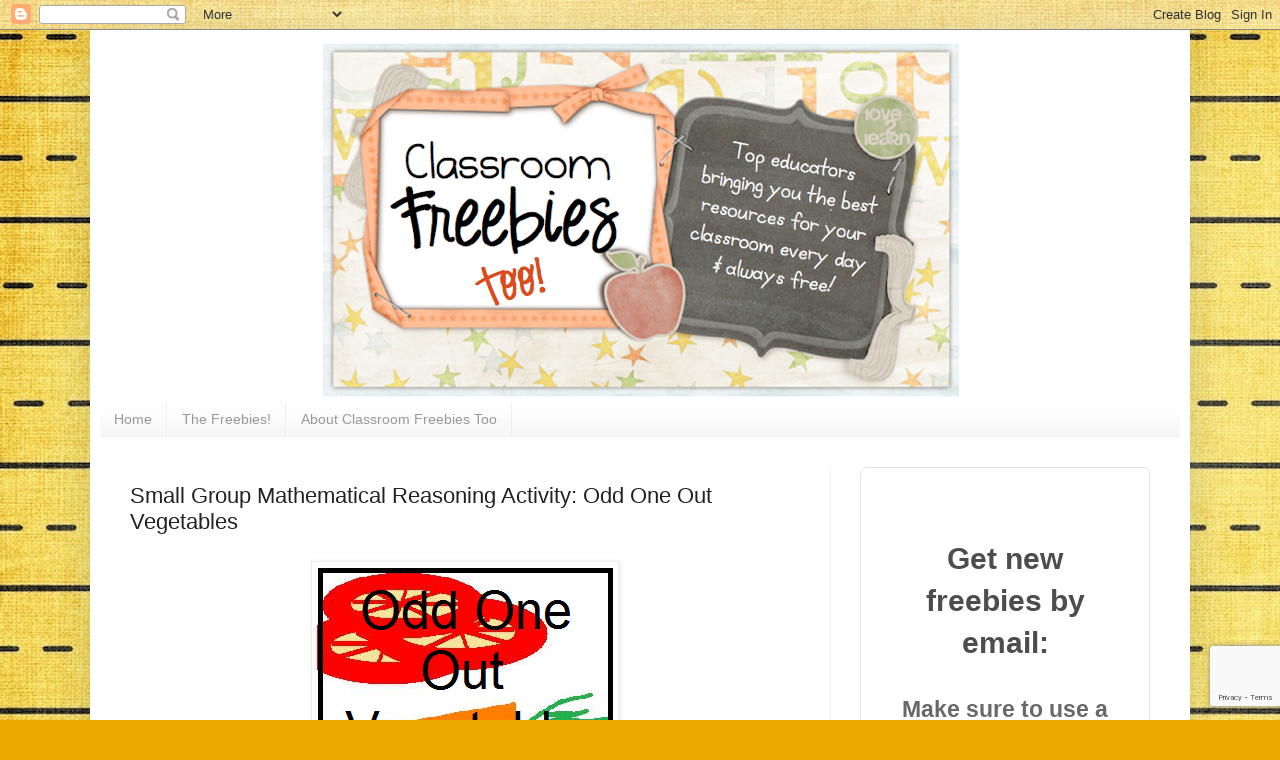

--- FILE ---
content_type: text/html; charset=utf-8
request_url: https://www.google.com/recaptcha/api2/anchor?ar=1&k=6LdkIV0UAAAAABtNVAAP99TC6f_18LiETnPK6ziX&co=aHR0cHM6Ly93d3cuY2xhc3Nyb29tZnJlZWJpZXN0b28uY29tOjQ0Mw..&hl=en&v=PoyoqOPhxBO7pBk68S4YbpHZ&size=invisible&anchor-ms=20000&execute-ms=30000&cb=ol25tulz0s07
body_size: 48412
content:
<!DOCTYPE HTML><html dir="ltr" lang="en"><head><meta http-equiv="Content-Type" content="text/html; charset=UTF-8">
<meta http-equiv="X-UA-Compatible" content="IE=edge">
<title>reCAPTCHA</title>
<style type="text/css">
/* cyrillic-ext */
@font-face {
  font-family: 'Roboto';
  font-style: normal;
  font-weight: 400;
  font-stretch: 100%;
  src: url(//fonts.gstatic.com/s/roboto/v48/KFO7CnqEu92Fr1ME7kSn66aGLdTylUAMa3GUBHMdazTgWw.woff2) format('woff2');
  unicode-range: U+0460-052F, U+1C80-1C8A, U+20B4, U+2DE0-2DFF, U+A640-A69F, U+FE2E-FE2F;
}
/* cyrillic */
@font-face {
  font-family: 'Roboto';
  font-style: normal;
  font-weight: 400;
  font-stretch: 100%;
  src: url(//fonts.gstatic.com/s/roboto/v48/KFO7CnqEu92Fr1ME7kSn66aGLdTylUAMa3iUBHMdazTgWw.woff2) format('woff2');
  unicode-range: U+0301, U+0400-045F, U+0490-0491, U+04B0-04B1, U+2116;
}
/* greek-ext */
@font-face {
  font-family: 'Roboto';
  font-style: normal;
  font-weight: 400;
  font-stretch: 100%;
  src: url(//fonts.gstatic.com/s/roboto/v48/KFO7CnqEu92Fr1ME7kSn66aGLdTylUAMa3CUBHMdazTgWw.woff2) format('woff2');
  unicode-range: U+1F00-1FFF;
}
/* greek */
@font-face {
  font-family: 'Roboto';
  font-style: normal;
  font-weight: 400;
  font-stretch: 100%;
  src: url(//fonts.gstatic.com/s/roboto/v48/KFO7CnqEu92Fr1ME7kSn66aGLdTylUAMa3-UBHMdazTgWw.woff2) format('woff2');
  unicode-range: U+0370-0377, U+037A-037F, U+0384-038A, U+038C, U+038E-03A1, U+03A3-03FF;
}
/* math */
@font-face {
  font-family: 'Roboto';
  font-style: normal;
  font-weight: 400;
  font-stretch: 100%;
  src: url(//fonts.gstatic.com/s/roboto/v48/KFO7CnqEu92Fr1ME7kSn66aGLdTylUAMawCUBHMdazTgWw.woff2) format('woff2');
  unicode-range: U+0302-0303, U+0305, U+0307-0308, U+0310, U+0312, U+0315, U+031A, U+0326-0327, U+032C, U+032F-0330, U+0332-0333, U+0338, U+033A, U+0346, U+034D, U+0391-03A1, U+03A3-03A9, U+03B1-03C9, U+03D1, U+03D5-03D6, U+03F0-03F1, U+03F4-03F5, U+2016-2017, U+2034-2038, U+203C, U+2040, U+2043, U+2047, U+2050, U+2057, U+205F, U+2070-2071, U+2074-208E, U+2090-209C, U+20D0-20DC, U+20E1, U+20E5-20EF, U+2100-2112, U+2114-2115, U+2117-2121, U+2123-214F, U+2190, U+2192, U+2194-21AE, U+21B0-21E5, U+21F1-21F2, U+21F4-2211, U+2213-2214, U+2216-22FF, U+2308-230B, U+2310, U+2319, U+231C-2321, U+2336-237A, U+237C, U+2395, U+239B-23B7, U+23D0, U+23DC-23E1, U+2474-2475, U+25AF, U+25B3, U+25B7, U+25BD, U+25C1, U+25CA, U+25CC, U+25FB, U+266D-266F, U+27C0-27FF, U+2900-2AFF, U+2B0E-2B11, U+2B30-2B4C, U+2BFE, U+3030, U+FF5B, U+FF5D, U+1D400-1D7FF, U+1EE00-1EEFF;
}
/* symbols */
@font-face {
  font-family: 'Roboto';
  font-style: normal;
  font-weight: 400;
  font-stretch: 100%;
  src: url(//fonts.gstatic.com/s/roboto/v48/KFO7CnqEu92Fr1ME7kSn66aGLdTylUAMaxKUBHMdazTgWw.woff2) format('woff2');
  unicode-range: U+0001-000C, U+000E-001F, U+007F-009F, U+20DD-20E0, U+20E2-20E4, U+2150-218F, U+2190, U+2192, U+2194-2199, U+21AF, U+21E6-21F0, U+21F3, U+2218-2219, U+2299, U+22C4-22C6, U+2300-243F, U+2440-244A, U+2460-24FF, U+25A0-27BF, U+2800-28FF, U+2921-2922, U+2981, U+29BF, U+29EB, U+2B00-2BFF, U+4DC0-4DFF, U+FFF9-FFFB, U+10140-1018E, U+10190-1019C, U+101A0, U+101D0-101FD, U+102E0-102FB, U+10E60-10E7E, U+1D2C0-1D2D3, U+1D2E0-1D37F, U+1F000-1F0FF, U+1F100-1F1AD, U+1F1E6-1F1FF, U+1F30D-1F30F, U+1F315, U+1F31C, U+1F31E, U+1F320-1F32C, U+1F336, U+1F378, U+1F37D, U+1F382, U+1F393-1F39F, U+1F3A7-1F3A8, U+1F3AC-1F3AF, U+1F3C2, U+1F3C4-1F3C6, U+1F3CA-1F3CE, U+1F3D4-1F3E0, U+1F3ED, U+1F3F1-1F3F3, U+1F3F5-1F3F7, U+1F408, U+1F415, U+1F41F, U+1F426, U+1F43F, U+1F441-1F442, U+1F444, U+1F446-1F449, U+1F44C-1F44E, U+1F453, U+1F46A, U+1F47D, U+1F4A3, U+1F4B0, U+1F4B3, U+1F4B9, U+1F4BB, U+1F4BF, U+1F4C8-1F4CB, U+1F4D6, U+1F4DA, U+1F4DF, U+1F4E3-1F4E6, U+1F4EA-1F4ED, U+1F4F7, U+1F4F9-1F4FB, U+1F4FD-1F4FE, U+1F503, U+1F507-1F50B, U+1F50D, U+1F512-1F513, U+1F53E-1F54A, U+1F54F-1F5FA, U+1F610, U+1F650-1F67F, U+1F687, U+1F68D, U+1F691, U+1F694, U+1F698, U+1F6AD, U+1F6B2, U+1F6B9-1F6BA, U+1F6BC, U+1F6C6-1F6CF, U+1F6D3-1F6D7, U+1F6E0-1F6EA, U+1F6F0-1F6F3, U+1F6F7-1F6FC, U+1F700-1F7FF, U+1F800-1F80B, U+1F810-1F847, U+1F850-1F859, U+1F860-1F887, U+1F890-1F8AD, U+1F8B0-1F8BB, U+1F8C0-1F8C1, U+1F900-1F90B, U+1F93B, U+1F946, U+1F984, U+1F996, U+1F9E9, U+1FA00-1FA6F, U+1FA70-1FA7C, U+1FA80-1FA89, U+1FA8F-1FAC6, U+1FACE-1FADC, U+1FADF-1FAE9, U+1FAF0-1FAF8, U+1FB00-1FBFF;
}
/* vietnamese */
@font-face {
  font-family: 'Roboto';
  font-style: normal;
  font-weight: 400;
  font-stretch: 100%;
  src: url(//fonts.gstatic.com/s/roboto/v48/KFO7CnqEu92Fr1ME7kSn66aGLdTylUAMa3OUBHMdazTgWw.woff2) format('woff2');
  unicode-range: U+0102-0103, U+0110-0111, U+0128-0129, U+0168-0169, U+01A0-01A1, U+01AF-01B0, U+0300-0301, U+0303-0304, U+0308-0309, U+0323, U+0329, U+1EA0-1EF9, U+20AB;
}
/* latin-ext */
@font-face {
  font-family: 'Roboto';
  font-style: normal;
  font-weight: 400;
  font-stretch: 100%;
  src: url(//fonts.gstatic.com/s/roboto/v48/KFO7CnqEu92Fr1ME7kSn66aGLdTylUAMa3KUBHMdazTgWw.woff2) format('woff2');
  unicode-range: U+0100-02BA, U+02BD-02C5, U+02C7-02CC, U+02CE-02D7, U+02DD-02FF, U+0304, U+0308, U+0329, U+1D00-1DBF, U+1E00-1E9F, U+1EF2-1EFF, U+2020, U+20A0-20AB, U+20AD-20C0, U+2113, U+2C60-2C7F, U+A720-A7FF;
}
/* latin */
@font-face {
  font-family: 'Roboto';
  font-style: normal;
  font-weight: 400;
  font-stretch: 100%;
  src: url(//fonts.gstatic.com/s/roboto/v48/KFO7CnqEu92Fr1ME7kSn66aGLdTylUAMa3yUBHMdazQ.woff2) format('woff2');
  unicode-range: U+0000-00FF, U+0131, U+0152-0153, U+02BB-02BC, U+02C6, U+02DA, U+02DC, U+0304, U+0308, U+0329, U+2000-206F, U+20AC, U+2122, U+2191, U+2193, U+2212, U+2215, U+FEFF, U+FFFD;
}
/* cyrillic-ext */
@font-face {
  font-family: 'Roboto';
  font-style: normal;
  font-weight: 500;
  font-stretch: 100%;
  src: url(//fonts.gstatic.com/s/roboto/v48/KFO7CnqEu92Fr1ME7kSn66aGLdTylUAMa3GUBHMdazTgWw.woff2) format('woff2');
  unicode-range: U+0460-052F, U+1C80-1C8A, U+20B4, U+2DE0-2DFF, U+A640-A69F, U+FE2E-FE2F;
}
/* cyrillic */
@font-face {
  font-family: 'Roboto';
  font-style: normal;
  font-weight: 500;
  font-stretch: 100%;
  src: url(//fonts.gstatic.com/s/roboto/v48/KFO7CnqEu92Fr1ME7kSn66aGLdTylUAMa3iUBHMdazTgWw.woff2) format('woff2');
  unicode-range: U+0301, U+0400-045F, U+0490-0491, U+04B0-04B1, U+2116;
}
/* greek-ext */
@font-face {
  font-family: 'Roboto';
  font-style: normal;
  font-weight: 500;
  font-stretch: 100%;
  src: url(//fonts.gstatic.com/s/roboto/v48/KFO7CnqEu92Fr1ME7kSn66aGLdTylUAMa3CUBHMdazTgWw.woff2) format('woff2');
  unicode-range: U+1F00-1FFF;
}
/* greek */
@font-face {
  font-family: 'Roboto';
  font-style: normal;
  font-weight: 500;
  font-stretch: 100%;
  src: url(//fonts.gstatic.com/s/roboto/v48/KFO7CnqEu92Fr1ME7kSn66aGLdTylUAMa3-UBHMdazTgWw.woff2) format('woff2');
  unicode-range: U+0370-0377, U+037A-037F, U+0384-038A, U+038C, U+038E-03A1, U+03A3-03FF;
}
/* math */
@font-face {
  font-family: 'Roboto';
  font-style: normal;
  font-weight: 500;
  font-stretch: 100%;
  src: url(//fonts.gstatic.com/s/roboto/v48/KFO7CnqEu92Fr1ME7kSn66aGLdTylUAMawCUBHMdazTgWw.woff2) format('woff2');
  unicode-range: U+0302-0303, U+0305, U+0307-0308, U+0310, U+0312, U+0315, U+031A, U+0326-0327, U+032C, U+032F-0330, U+0332-0333, U+0338, U+033A, U+0346, U+034D, U+0391-03A1, U+03A3-03A9, U+03B1-03C9, U+03D1, U+03D5-03D6, U+03F0-03F1, U+03F4-03F5, U+2016-2017, U+2034-2038, U+203C, U+2040, U+2043, U+2047, U+2050, U+2057, U+205F, U+2070-2071, U+2074-208E, U+2090-209C, U+20D0-20DC, U+20E1, U+20E5-20EF, U+2100-2112, U+2114-2115, U+2117-2121, U+2123-214F, U+2190, U+2192, U+2194-21AE, U+21B0-21E5, U+21F1-21F2, U+21F4-2211, U+2213-2214, U+2216-22FF, U+2308-230B, U+2310, U+2319, U+231C-2321, U+2336-237A, U+237C, U+2395, U+239B-23B7, U+23D0, U+23DC-23E1, U+2474-2475, U+25AF, U+25B3, U+25B7, U+25BD, U+25C1, U+25CA, U+25CC, U+25FB, U+266D-266F, U+27C0-27FF, U+2900-2AFF, U+2B0E-2B11, U+2B30-2B4C, U+2BFE, U+3030, U+FF5B, U+FF5D, U+1D400-1D7FF, U+1EE00-1EEFF;
}
/* symbols */
@font-face {
  font-family: 'Roboto';
  font-style: normal;
  font-weight: 500;
  font-stretch: 100%;
  src: url(//fonts.gstatic.com/s/roboto/v48/KFO7CnqEu92Fr1ME7kSn66aGLdTylUAMaxKUBHMdazTgWw.woff2) format('woff2');
  unicode-range: U+0001-000C, U+000E-001F, U+007F-009F, U+20DD-20E0, U+20E2-20E4, U+2150-218F, U+2190, U+2192, U+2194-2199, U+21AF, U+21E6-21F0, U+21F3, U+2218-2219, U+2299, U+22C4-22C6, U+2300-243F, U+2440-244A, U+2460-24FF, U+25A0-27BF, U+2800-28FF, U+2921-2922, U+2981, U+29BF, U+29EB, U+2B00-2BFF, U+4DC0-4DFF, U+FFF9-FFFB, U+10140-1018E, U+10190-1019C, U+101A0, U+101D0-101FD, U+102E0-102FB, U+10E60-10E7E, U+1D2C0-1D2D3, U+1D2E0-1D37F, U+1F000-1F0FF, U+1F100-1F1AD, U+1F1E6-1F1FF, U+1F30D-1F30F, U+1F315, U+1F31C, U+1F31E, U+1F320-1F32C, U+1F336, U+1F378, U+1F37D, U+1F382, U+1F393-1F39F, U+1F3A7-1F3A8, U+1F3AC-1F3AF, U+1F3C2, U+1F3C4-1F3C6, U+1F3CA-1F3CE, U+1F3D4-1F3E0, U+1F3ED, U+1F3F1-1F3F3, U+1F3F5-1F3F7, U+1F408, U+1F415, U+1F41F, U+1F426, U+1F43F, U+1F441-1F442, U+1F444, U+1F446-1F449, U+1F44C-1F44E, U+1F453, U+1F46A, U+1F47D, U+1F4A3, U+1F4B0, U+1F4B3, U+1F4B9, U+1F4BB, U+1F4BF, U+1F4C8-1F4CB, U+1F4D6, U+1F4DA, U+1F4DF, U+1F4E3-1F4E6, U+1F4EA-1F4ED, U+1F4F7, U+1F4F9-1F4FB, U+1F4FD-1F4FE, U+1F503, U+1F507-1F50B, U+1F50D, U+1F512-1F513, U+1F53E-1F54A, U+1F54F-1F5FA, U+1F610, U+1F650-1F67F, U+1F687, U+1F68D, U+1F691, U+1F694, U+1F698, U+1F6AD, U+1F6B2, U+1F6B9-1F6BA, U+1F6BC, U+1F6C6-1F6CF, U+1F6D3-1F6D7, U+1F6E0-1F6EA, U+1F6F0-1F6F3, U+1F6F7-1F6FC, U+1F700-1F7FF, U+1F800-1F80B, U+1F810-1F847, U+1F850-1F859, U+1F860-1F887, U+1F890-1F8AD, U+1F8B0-1F8BB, U+1F8C0-1F8C1, U+1F900-1F90B, U+1F93B, U+1F946, U+1F984, U+1F996, U+1F9E9, U+1FA00-1FA6F, U+1FA70-1FA7C, U+1FA80-1FA89, U+1FA8F-1FAC6, U+1FACE-1FADC, U+1FADF-1FAE9, U+1FAF0-1FAF8, U+1FB00-1FBFF;
}
/* vietnamese */
@font-face {
  font-family: 'Roboto';
  font-style: normal;
  font-weight: 500;
  font-stretch: 100%;
  src: url(//fonts.gstatic.com/s/roboto/v48/KFO7CnqEu92Fr1ME7kSn66aGLdTylUAMa3OUBHMdazTgWw.woff2) format('woff2');
  unicode-range: U+0102-0103, U+0110-0111, U+0128-0129, U+0168-0169, U+01A0-01A1, U+01AF-01B0, U+0300-0301, U+0303-0304, U+0308-0309, U+0323, U+0329, U+1EA0-1EF9, U+20AB;
}
/* latin-ext */
@font-face {
  font-family: 'Roboto';
  font-style: normal;
  font-weight: 500;
  font-stretch: 100%;
  src: url(//fonts.gstatic.com/s/roboto/v48/KFO7CnqEu92Fr1ME7kSn66aGLdTylUAMa3KUBHMdazTgWw.woff2) format('woff2');
  unicode-range: U+0100-02BA, U+02BD-02C5, U+02C7-02CC, U+02CE-02D7, U+02DD-02FF, U+0304, U+0308, U+0329, U+1D00-1DBF, U+1E00-1E9F, U+1EF2-1EFF, U+2020, U+20A0-20AB, U+20AD-20C0, U+2113, U+2C60-2C7F, U+A720-A7FF;
}
/* latin */
@font-face {
  font-family: 'Roboto';
  font-style: normal;
  font-weight: 500;
  font-stretch: 100%;
  src: url(//fonts.gstatic.com/s/roboto/v48/KFO7CnqEu92Fr1ME7kSn66aGLdTylUAMa3yUBHMdazQ.woff2) format('woff2');
  unicode-range: U+0000-00FF, U+0131, U+0152-0153, U+02BB-02BC, U+02C6, U+02DA, U+02DC, U+0304, U+0308, U+0329, U+2000-206F, U+20AC, U+2122, U+2191, U+2193, U+2212, U+2215, U+FEFF, U+FFFD;
}
/* cyrillic-ext */
@font-face {
  font-family: 'Roboto';
  font-style: normal;
  font-weight: 900;
  font-stretch: 100%;
  src: url(//fonts.gstatic.com/s/roboto/v48/KFO7CnqEu92Fr1ME7kSn66aGLdTylUAMa3GUBHMdazTgWw.woff2) format('woff2');
  unicode-range: U+0460-052F, U+1C80-1C8A, U+20B4, U+2DE0-2DFF, U+A640-A69F, U+FE2E-FE2F;
}
/* cyrillic */
@font-face {
  font-family: 'Roboto';
  font-style: normal;
  font-weight: 900;
  font-stretch: 100%;
  src: url(//fonts.gstatic.com/s/roboto/v48/KFO7CnqEu92Fr1ME7kSn66aGLdTylUAMa3iUBHMdazTgWw.woff2) format('woff2');
  unicode-range: U+0301, U+0400-045F, U+0490-0491, U+04B0-04B1, U+2116;
}
/* greek-ext */
@font-face {
  font-family: 'Roboto';
  font-style: normal;
  font-weight: 900;
  font-stretch: 100%;
  src: url(//fonts.gstatic.com/s/roboto/v48/KFO7CnqEu92Fr1ME7kSn66aGLdTylUAMa3CUBHMdazTgWw.woff2) format('woff2');
  unicode-range: U+1F00-1FFF;
}
/* greek */
@font-face {
  font-family: 'Roboto';
  font-style: normal;
  font-weight: 900;
  font-stretch: 100%;
  src: url(//fonts.gstatic.com/s/roboto/v48/KFO7CnqEu92Fr1ME7kSn66aGLdTylUAMa3-UBHMdazTgWw.woff2) format('woff2');
  unicode-range: U+0370-0377, U+037A-037F, U+0384-038A, U+038C, U+038E-03A1, U+03A3-03FF;
}
/* math */
@font-face {
  font-family: 'Roboto';
  font-style: normal;
  font-weight: 900;
  font-stretch: 100%;
  src: url(//fonts.gstatic.com/s/roboto/v48/KFO7CnqEu92Fr1ME7kSn66aGLdTylUAMawCUBHMdazTgWw.woff2) format('woff2');
  unicode-range: U+0302-0303, U+0305, U+0307-0308, U+0310, U+0312, U+0315, U+031A, U+0326-0327, U+032C, U+032F-0330, U+0332-0333, U+0338, U+033A, U+0346, U+034D, U+0391-03A1, U+03A3-03A9, U+03B1-03C9, U+03D1, U+03D5-03D6, U+03F0-03F1, U+03F4-03F5, U+2016-2017, U+2034-2038, U+203C, U+2040, U+2043, U+2047, U+2050, U+2057, U+205F, U+2070-2071, U+2074-208E, U+2090-209C, U+20D0-20DC, U+20E1, U+20E5-20EF, U+2100-2112, U+2114-2115, U+2117-2121, U+2123-214F, U+2190, U+2192, U+2194-21AE, U+21B0-21E5, U+21F1-21F2, U+21F4-2211, U+2213-2214, U+2216-22FF, U+2308-230B, U+2310, U+2319, U+231C-2321, U+2336-237A, U+237C, U+2395, U+239B-23B7, U+23D0, U+23DC-23E1, U+2474-2475, U+25AF, U+25B3, U+25B7, U+25BD, U+25C1, U+25CA, U+25CC, U+25FB, U+266D-266F, U+27C0-27FF, U+2900-2AFF, U+2B0E-2B11, U+2B30-2B4C, U+2BFE, U+3030, U+FF5B, U+FF5D, U+1D400-1D7FF, U+1EE00-1EEFF;
}
/* symbols */
@font-face {
  font-family: 'Roboto';
  font-style: normal;
  font-weight: 900;
  font-stretch: 100%;
  src: url(//fonts.gstatic.com/s/roboto/v48/KFO7CnqEu92Fr1ME7kSn66aGLdTylUAMaxKUBHMdazTgWw.woff2) format('woff2');
  unicode-range: U+0001-000C, U+000E-001F, U+007F-009F, U+20DD-20E0, U+20E2-20E4, U+2150-218F, U+2190, U+2192, U+2194-2199, U+21AF, U+21E6-21F0, U+21F3, U+2218-2219, U+2299, U+22C4-22C6, U+2300-243F, U+2440-244A, U+2460-24FF, U+25A0-27BF, U+2800-28FF, U+2921-2922, U+2981, U+29BF, U+29EB, U+2B00-2BFF, U+4DC0-4DFF, U+FFF9-FFFB, U+10140-1018E, U+10190-1019C, U+101A0, U+101D0-101FD, U+102E0-102FB, U+10E60-10E7E, U+1D2C0-1D2D3, U+1D2E0-1D37F, U+1F000-1F0FF, U+1F100-1F1AD, U+1F1E6-1F1FF, U+1F30D-1F30F, U+1F315, U+1F31C, U+1F31E, U+1F320-1F32C, U+1F336, U+1F378, U+1F37D, U+1F382, U+1F393-1F39F, U+1F3A7-1F3A8, U+1F3AC-1F3AF, U+1F3C2, U+1F3C4-1F3C6, U+1F3CA-1F3CE, U+1F3D4-1F3E0, U+1F3ED, U+1F3F1-1F3F3, U+1F3F5-1F3F7, U+1F408, U+1F415, U+1F41F, U+1F426, U+1F43F, U+1F441-1F442, U+1F444, U+1F446-1F449, U+1F44C-1F44E, U+1F453, U+1F46A, U+1F47D, U+1F4A3, U+1F4B0, U+1F4B3, U+1F4B9, U+1F4BB, U+1F4BF, U+1F4C8-1F4CB, U+1F4D6, U+1F4DA, U+1F4DF, U+1F4E3-1F4E6, U+1F4EA-1F4ED, U+1F4F7, U+1F4F9-1F4FB, U+1F4FD-1F4FE, U+1F503, U+1F507-1F50B, U+1F50D, U+1F512-1F513, U+1F53E-1F54A, U+1F54F-1F5FA, U+1F610, U+1F650-1F67F, U+1F687, U+1F68D, U+1F691, U+1F694, U+1F698, U+1F6AD, U+1F6B2, U+1F6B9-1F6BA, U+1F6BC, U+1F6C6-1F6CF, U+1F6D3-1F6D7, U+1F6E0-1F6EA, U+1F6F0-1F6F3, U+1F6F7-1F6FC, U+1F700-1F7FF, U+1F800-1F80B, U+1F810-1F847, U+1F850-1F859, U+1F860-1F887, U+1F890-1F8AD, U+1F8B0-1F8BB, U+1F8C0-1F8C1, U+1F900-1F90B, U+1F93B, U+1F946, U+1F984, U+1F996, U+1F9E9, U+1FA00-1FA6F, U+1FA70-1FA7C, U+1FA80-1FA89, U+1FA8F-1FAC6, U+1FACE-1FADC, U+1FADF-1FAE9, U+1FAF0-1FAF8, U+1FB00-1FBFF;
}
/* vietnamese */
@font-face {
  font-family: 'Roboto';
  font-style: normal;
  font-weight: 900;
  font-stretch: 100%;
  src: url(//fonts.gstatic.com/s/roboto/v48/KFO7CnqEu92Fr1ME7kSn66aGLdTylUAMa3OUBHMdazTgWw.woff2) format('woff2');
  unicode-range: U+0102-0103, U+0110-0111, U+0128-0129, U+0168-0169, U+01A0-01A1, U+01AF-01B0, U+0300-0301, U+0303-0304, U+0308-0309, U+0323, U+0329, U+1EA0-1EF9, U+20AB;
}
/* latin-ext */
@font-face {
  font-family: 'Roboto';
  font-style: normal;
  font-weight: 900;
  font-stretch: 100%;
  src: url(//fonts.gstatic.com/s/roboto/v48/KFO7CnqEu92Fr1ME7kSn66aGLdTylUAMa3KUBHMdazTgWw.woff2) format('woff2');
  unicode-range: U+0100-02BA, U+02BD-02C5, U+02C7-02CC, U+02CE-02D7, U+02DD-02FF, U+0304, U+0308, U+0329, U+1D00-1DBF, U+1E00-1E9F, U+1EF2-1EFF, U+2020, U+20A0-20AB, U+20AD-20C0, U+2113, U+2C60-2C7F, U+A720-A7FF;
}
/* latin */
@font-face {
  font-family: 'Roboto';
  font-style: normal;
  font-weight: 900;
  font-stretch: 100%;
  src: url(//fonts.gstatic.com/s/roboto/v48/KFO7CnqEu92Fr1ME7kSn66aGLdTylUAMa3yUBHMdazQ.woff2) format('woff2');
  unicode-range: U+0000-00FF, U+0131, U+0152-0153, U+02BB-02BC, U+02C6, U+02DA, U+02DC, U+0304, U+0308, U+0329, U+2000-206F, U+20AC, U+2122, U+2191, U+2193, U+2212, U+2215, U+FEFF, U+FFFD;
}

</style>
<link rel="stylesheet" type="text/css" href="https://www.gstatic.com/recaptcha/releases/PoyoqOPhxBO7pBk68S4YbpHZ/styles__ltr.css">
<script nonce="Jbx1qdUFDNf2cZ11JZUPPw" type="text/javascript">window['__recaptcha_api'] = 'https://www.google.com/recaptcha/api2/';</script>
<script type="text/javascript" src="https://www.gstatic.com/recaptcha/releases/PoyoqOPhxBO7pBk68S4YbpHZ/recaptcha__en.js" nonce="Jbx1qdUFDNf2cZ11JZUPPw">
      
    </script></head>
<body><div id="rc-anchor-alert" class="rc-anchor-alert"></div>
<input type="hidden" id="recaptcha-token" value="[base64]">
<script type="text/javascript" nonce="Jbx1qdUFDNf2cZ11JZUPPw">
      recaptcha.anchor.Main.init("[\x22ainput\x22,[\x22bgdata\x22,\x22\x22,\[base64]/[base64]/[base64]/[base64]/[base64]/UltsKytdPUU6KEU8MjA0OD9SW2wrK109RT4+NnwxOTI6KChFJjY0NTEyKT09NTUyOTYmJk0rMTxjLmxlbmd0aCYmKGMuY2hhckNvZGVBdChNKzEpJjY0NTEyKT09NTYzMjA/[base64]/[base64]/[base64]/[base64]/[base64]/[base64]/[base64]\x22,\[base64]\\u003d\x22,\x22aQUDw4nCsFjChGoqCGLDqVnCj8KVw4DDpcOyw4LCv157wpvDhG7Dv8O4w5DDqHtZw7t4BsOIw4bChW00wpHDlMKUw4R9wqPDsGjDuHXDpnHClMOLwqvDuirDgcKgYcOeZR/DsMOqe8KdCG9oaMKmccOyw5TDiMK5esK4wrPDgcKuZcOAw6lGw6bDj8Kcw4lmCW7CvsOow5VQdcOoY3jDjcOpEgjCkSc1ecOOCHrDuSs8GcO0NMO2c8Kjf1ciUTEIw7nDnWACwpUdCMO3w5XCncOQw7Vew7xcwr3Cp8ONKcOTw5xlUDjDv8O/[base64]/DnRBYJ8ODX8KrKMK2w6nDl8OpCcKxBsKzw4bCmiPDrFHCsD/[base64]/w5IyJsO2w4/DksOQwogzDzXCoMKfVcKVXQvDny88woPDqzHCmzJCwpzCgcKyFsKBJxnCmcKjwrAMMsOFw4rDsTAqwokKI8OHRMO7w6DDlcO/JsKawp5kIMObNMOLOXJ8woPDsxXDoh/DmivCi3bCjD5tc29Zd2VOwonDncO4wrJ7ecKQQMOSw5PDt0rCk8KxwrAlO8K3VkB9w7kIw64qM8OeACsSw4MiJMKDTMOaeF/Cn0xafcOHFkzDqh1VIcOZRMOSw45qEsOUC8OXRsO8w6lofw8WRRXCiXPCpCnCr01AJWbDjcO8wp3DhsOeEzvCnGbClsO2w4rDhhLDmMO9woh3UADCm2lzEn3CtcKiTEhZw5DCj8KIc2Fgf8KfSl/Dl8K5UXvDiMKMw5pAAWR0O8OKGMK9KwhENgTDsyHCqhImw7PDuMKRwoFtfTvCqEV3BcKRw6HCnxHCqX3ClcOZc8OwwoIpKMKfD2x5w4lJO8OvdjBlwrXDmkQTZWNAw7rDsxMWwrQNw5UoZHAneMKaw5B+w61iY8Kdw4AHPsKPG8KjBi/DhsOnSiBmw5zChcONUCI9Ei7CpsK0w5lNMx4Dw4wewoTDiMKKdMO9wroow63DrAnDosKBwrDDjMOTfcOFfsOTw4zDnsKTT8KmZcKXwqzDnT3DkFHCm3pjOxHDi8O0wpvDqRzCnsO5wpdaw4DCt1cKw7HCpyszZ8OmTkbDrBnDoT/Dm2XDiMKCw7h9WsKrWMK7C8KNPMKYwpzDl8Kpwo9dw4ZWwp1EeknDll/[base64]/wrHCq1dBw5LDssOIw6JLLMK0e8OPw7oQw77Cvk/Cl8Oxw7/[base64]/[base64]/ColrCklfClEXDsgsAw54CW8OQYsKhw6wOcMK1wr/ChcKIw7gtI3nDlMO6IGxpKMO7ZcOOEgfCrGjChMO1w74FK2rCmhYkwqo6D8OLWB1wwoPCg8OmBcKKwoLCsytaA8Koe3s5ZMKzehDDmMKCZVrDn8KWwqdhTMKEw7LDmcOYPF8rZzjDnW0OOMKEKhDDl8OOwrXDlsKTNsOuw6NeYsK/[base64]/[base64]/DisOrIlZGZyzDqXYhwp3DpRQ6CcOhGsKjw4XDm8OjwrXDs8KMwqMrWcK/wqbDucK8YMK+w44oKcKiw4DCicKXScKJOg3CizvDqsOkw5RMVG8sPcK2w7nCu8KUw61jwqd1w7V6w6tZwoEpwpx1PMKJUFB7wpXDm8OgwrTCq8OGakAIw47Cv8Ovw54aSSTDkcKewowETcOnRl1TL8Kweidmw4xVGMOcNwZdVsKowp0KE8K1WhPCtiodw6N/wrrDosO/[base64]/Dh8OfSWPDvmFzwrnCjS0yLxEeIsK8ScKEQ20ew47DqH4Tw7vCjjJAfMKSdVXDgcOkwowWwr5bwowYw6LClsKawobDtk3CnWw9w7BrEsOeTGrCoMK9MMOxLw/[base64]/[base64]/Ds3DCjcK5fcOEQHcVO2N0K8OEw7VJw6N0fcKYw7DDk0J8WjM2w7rDiBYXWGzCnz41w7TCoRVUUMKaS8KCw4LDpnZ6wq0Kw6PCpMKMwrnCpQg3woBkw69hwr3DlBpcwog2BiclwrEyHMOBw7nDqlojw5w8IsOtwrbCiMOywovCk01UdVA/OAfCucK9XSXDmjR9O8OSAsOAwqw+w73CicO8GAE/[base64]/GxESc0vCk8OKw73DrXjDi37DoC/Ckl0qNSJ6UcOpw4TDpT5sOcO3wqYGw73DgsO/[base64]/CtEAGclw4XsOyw4jDjcK0JsKowqs6DcKqRcKTw6EJw5EvecKBw4EIwoPColkJenwGwprChXzDosKZPHfCucK3wo42wo3CmV/DggYMw4MJA8KewqEgwokaH27CisK0wq0ZwqPDvgXCq3o2Ng7Dr8O6By42wpoKwpIpZwDCnU7DvcOTw65/w6zDgWNgw6MOwpMZG0TCgMKfw4ENwoYRwpJLw5FUwo9WwrQeajw1wpnClyLDksKCwobDjGIMMsKAw5zDp8KQEVNLCnbCkcOAbw/DosOmZMO7wo/[base64]/DmkTDuCNkw5lVw7nCh8KZwovDqsOyw7XDvxDDnMKoIUvDusKtfMOjw5R4TsKuNcOrw6EtwrF4cDjClznDoG96dsKdLzvCnQLDl2Yfagh+wr0Ew4hJwoQCw7zDv1jDhcKTw78uJsKpIk7CqjQVwr3DrMOnW2l/f8O+BcOkBmvCsMKtMDErw7kXOcKff8O2Z2dtEsK6w4DDiF8swq4nwoDDkSTDoE/DljYieS3CrcOUwqzDtMOIZF7Dg8OEYSxqQEIYwojCuMKoTcOyaBjCuMOCIyV/ASoZw687YcKuwqXDgsKAwpk7AsONFFEIw4vCgiRDVsKEwqLCn3UDTjI/w7fDrcO2E8OAw7nClwtDG8K0WHDDtU/Cpm4vw7B6SsOLAcKrw6vCtmTDmwgCSMOswotrbsOhw4rDkcK+wo5HI0Qdwq7DtsKVUx5cFRrDi0pcdcOgecOfAndPwrnDpSXDqsO7LsOvAsKqM8OuRMKNGcOuwrNPw49ULgXDvR4XL2/DhyrDvFM2wo4+ByFtXwsPOxLCgMKYasOUNMKiw53DvirCnCXDssOPw5bDrFpxw6PCg8OPw6EGKcKgacO+wrTCuW3CmA/DnmwLZMK0dgvDhxFXN8K6w7VYw5ocZ8OkTihjw43CuyQxQwkdw4DDqsOEDhnCs8O8woTDuMOpw4sXJVl4wq7CvsO4w7VOIMOJw4LDtsKeJcKPw7HCscKewoPDq08WEsO4woIbw55yPMKDwqnDhMKIFwrCssOSTA/[base64]/[base64]/[base64]/Dim9xJcKJcQ3DjUPDoMKaw7HConhDZMKIHsK7IArDh8OQEynCvsOHDlzCjsKVTErDicKbPQLCohTDkRfCnhHDtV3DqCJ/[base64]/Cm8KZw4fCozcXwrMww69PXcOswojDkcO5CsKzwrFhw7V4woMcSVRYJSPClHbDsVPDqMK/[base64]/[base64]/LsO6wpNdw7rDu8ObwqHDlRPCmsO/wqnCrcKxw44lbMKZdELDjcKGJcKcGMOowq/[base64]/DosO8wpRewpbDq1HCoMO/DyY8wp/[base64]/[base64]/[base64]/ejIBwpnCpcKiDBTDvsKFCMOwCMKHJUDCt8Opwr/DqmAocz3DpcK8ZMO4w5cLeTbDlWRgwqLDuTDCql7DmcOQEsO3dF7DhxPCmQjDh8OvwpjCtcOVwq7DjSVzwqLCssKbLsOow6R7eMK1XcKbw6M7AMKzwqpCYsOfw5HCtWgZekbCrsO0MxRdw7R0w4fCt8K/G8K1wrNAw6DCs8OPDl8lMcKECcOMw5jCuUDChMKOw6/DuMOTB8OAwrrDtsKcOAzCocKVJcOMwq0DJR8pCMONwpZSO8OrwpHClyPDjcKcaizDlCLDsMKxUsKlwqfDmMKEw7Myw7Maw5Vzw5QuwrHDpV8Qw6nDucO6dkN/w4krwqVEw5MuwoktPcKmw6nCtxsDOsKHesKIw5fDjcKmKQvCqF/[base64]/wqcgHwDCncKtw4Nfw4srcBbCqkBMw4g5wr3DnGXDp8Kjw7VQJRXDsjjCqcK6L8KZw75+w5obJsONwqHCikzDvA/DocOLbMOtS2/DgzEDCMOqFDA2w73CssODdh7DlsKTw5NbWSzDtMKrw6HDhcOnw6YMHFbCoTTCh8K3HAlPEMO+A8KRw6LCk8KfKX0YwoUEw6zChsOse8KuV8K8wqI5cwbDsmYwfsOGw45xw47DscOtEcKJwqjDsH58X2TDp8Kuw7vCtB/DusO+fsOkFMOaQC/[base64]/Cn8K/Q3PDjcOPwq0UN8Ocw6zDmGQawrAXLkAHwpxEwqnDv8O1d3A3w4h3w5TDkMKbH8Kjw7d9w4gSBMKUwrgFwpjDjABUAxlvwoQyw5nDpcKKwojCsm5FwpJ5w5/CumrDrsOcwrk/RMOTDxbDl3AhXlrDjMOwccKEw6FvDWjCpgw+WMOEw5bChMK8w6jCjMK3wpvCq8OpNB/DpsORccKXwoDCsjVfJ8Olw4LClcKFwqTCv0XClcOjCSlIfsKcFsKqYwFsYsO7HQDCjMKAKQoYw6NbclBgw5/Ch8OOwpzDqsOpaQpsw6cjwo07w53DvS8ewp8AwqDChcOUXMO2w5HCi0HCvMKGMQIDYcKIw5LCgSAZfinDlX7DtXhpwqfDnMKTRkjDowQeIMOywobDkE/Dk8OWw50Hw7xnDkEGHVJowoTCn8KlwrpuJELDnETCjsKww6zDjDXDvcO2JH/DnMKZPsKPYcOrwrnCqyzChsKQwoXCn1rDh8Opw6vDncO1w41Xw5IHZcObSgbCncK5wr/ClWjCtsO4wrjDui8DY8Opw5TDuVTDtHbDjsKaNWXDnyzCuMKOSF7ConoVAsKAwqDDv1ASVwPCssOVw7UXUnQCwq/DvSLDoRJcN0JEw6/CqyIaRiRhahPCpwVZwp/CvxbDgW/DrsK2wpjCnUZnwqwTZMOLw43Cp8KWwpzDlh5Xw45Qw4rDocOGH3VZwo3DscOuwojDhwzCkMODABR4wqpcTglIw6LDgxAEwr5Zw49bY8K1b0JjwrZUCcOjw7oTDsOwwp/DpMOcwrcVw53CrMO0R8KZwonDm8OnFcO3YcOUw7Etwp/Dih9KClXCjSI0GgbDtsOFwpzDnMOwwo3CnsOHwrTCql9mw6HDmsKJw6PDqDRMN8OTJjYMbQLDgC3DpUXChMKbbcOWITYrCMO8w6dQdsKMN8OYwr8QBsOIw4bDq8Kmw7gFR3B/RXw9wp3DnwEGA8KqV3/DsMKXbHjDiQPCmsOPwqobw4nCksOHwoUtKsKCw69dw43CiHzClcKDwpIoZMOFPjHDh8OJahxFwrwVam3DiMKOw5fDksOSwrEBdcK9YRUAw480wplcw7PDt3suE8O9w6TDusOmwrnCnMKfwo3Dtgk/w7/ClcOPw4glA8KVwoAiw5nDoCPDhMKlwrLCuyQBw7EYw7rCuiDCrcO/wq1GU8Khwp/DgsOSKBnCkQAcwqzCmEgAbMOmwrFFdkfDqsOCQ2jCucKlTsKXSsKVF8KgOSnCqsODwoPDjMKWw5TChnZbw5Nnw5BUwqc+Z8KVwpMFDmbCjMO9RG3Ctx06PD8/UCrDisKJw5/[base64]/Dn8KDwrkxwr1sKB9VYMOcwoXDvSUdw4HDlsKLQ8Odw6bDusKSw4jDgsOlwqbDpcKNwonCjwzDllvDqMKhw554J8OowpxxbWHDkxJeITnCosKcDsK2UMKUw6TCkhUZfsKxFjXDssKqXcOSwpdFwrt/[base64]/ClMOuw7fDmcOFY1UiwoDDicO0wp5hw5M/[base64]/CqcKWw78YwotbwpwNOcKzw5HDiQ8bwqY0VSgKwrpHw6RrLsKjM8Obw73Cl8Kew7sMwoXDncOpwp7Dt8KERC/[base64]/CjsKfFGlYwrA9w7wOwr7CkTfCjMK5OXDCpz/DnlvCvnE6cQXDlVFJdipHwoAbw6NhcDXDu8K3w7DDtMOETSFUw44BH8K+w6wDw4dzXcK4w7rCjxM/w4hKwq/DoAo3w5Ftw67CsTHDlGbCo8OTw7nDg8K4NMO3wqLDonIkwpUIwoJmw45WZsOew4NRClVrVwbDjm/CksOaw7LCnwPDgMKMAXDDt8K/[base64]/ChMKpw6I9wqbCocK/wrYXV8KfXMOewozClMOcwrd9w78xJ8KFwqPCr8O6KMOfw6kVPsKEwoh+aSPDsz/CtsO0M8OEeMO6w6/[base64]/GMKCWcKkwqxgwqvCgsKOw7nDg2HCo8KnO1U9eMOuw4zChcOPNsKPw6/ClR53w6Ykw4oVw5vCoDXCnsORd8O1B8Kmd8KZLcO9OcOAw6PChHXDssK+w5LCmm7DqRTCh23DhSnDucOmw5RrEMORa8ODAcKvw5R0w41owrcvw6ZDw7YOw5k0K1tsDsKBw6czw4TCrwMePiwPw4nCgEAtw4cQw7Y1wp/Cv8Okw7XCmy5Kw4Y7dcKvGsOWTMKpfMKAFUPDiyJAdUR0worCqsOlX8OhK03Dq8KRXMOmw4BewrXCiE/[base64]/[base64]/CnC5gwqBzw47DjnslHTN5TsOWfzdEw7TCpnPCv8K3w6d+wp/Cp8Kyw5LCkcK4w7M5wpvCiFZcw5nCr8KPw4LCmsOQw4nDmzgDwoBTw4bDoMOMwpfDsHvCvsOOw5UeGj8uLlbDtVJsfBPCqBrDtAsZbsKfwq7DtG/CgURkIcKdw5sQEcKDHiTCi8KKwr1rAsOiJT7Ck8OQwo/DucO/wqDCug3CgFg4Swgow7vDl8OVF8KSTXhTMMOEw7F9w5/[base64]/wrJ1wqXDrsOvb0TDiUsRGnjDr8OrwpfDucOQwoFza8O/[base64]/DvcKDw5cvw7J4Em3Ci8Kfw7rDrmXCksK3b8O+ISF5wobChiUASHobwqtww4/CjsOYwqnCp8O8wr/DgFvClcK3w5oZw5gSw698B8Ouw43CvFvCnS3CqxkHIcKWKsK2Ak8gw449LsOCwqwDwpddUMK2w7kYw7t2d8Ohw79RBMKvF8Osw4xNw69hNMKBwoN/Yw1rKXFAwpQeJBrDlHdnwqbDhm/DisKdWDHCq8KWwpLDsMOtwplRwq5WOSAeMTBrC8K/w6d/Y3oIw79YScKzwo/[base64]/CocKcw6QFAMOAwp4gw6rCjwzCmyFAw7jCssOEwpc+w5E+AsKJwohTUFRhdcKNbkvDrR7CscOIwqZAwow3wrPDiE3DoSUIaxMEV8OmwrvCg8ORwq1YHB8Lw41HJQ3DgW8MUHo/[base64]/CvcOYdsKudsKecDcfw6/Csx4QJhJtwovCmQ3Cu8K9w6rDhG7ClMOnCx/CosKIPMK9wq3CtnUnY8KPKsO5VsKhFMO5w5rCr0vDvMKgJmcSwphuGcOoP3YaCMKdE8O/wq7DhcKpw5TCksOAM8KcUThpw6DCq8OWw4txwoPCo2DClMOpwrnCqVPCvzjDgX4Nw7nCm2V6w4PCrzjDl0pVwrLDnEvCmcOKSX3Cp8O+wrdfXsKbHXofMsKcw6Rjw6jDi8KRw7fCiw0vaMOnw5rDq8KfwqA/[base64]/Cg1oDGGoHCzACwozDoDPDmsO7VQzCk8OHQj9WwqU4woVcwqpSwpTCvXw5w73Dnh/Cr8OtCnPCrgY9wr3CihEDKAfCqX89M8OoUgXDg2Qvw7/CqcO3w4MYMUDCll0XHcKcPsOZwrHDtQXCjl/Dk8OlesKSw6/[base64]/[base64]/dVUfwoTCisOGwp8nwpnDlsOQw4xpdgwEw6IFw4DCi8KFdcOTwo1RdcKUw4pEJcOKw6dLLz/CuEvCuHHCiMOJCMOuw77DvW9jw40Ywo47wo0cwq5gw4I2w6EpwqHCpQPCvw7CmwfCiFVWwo9mWMKxwp9sFThbQCkDw49TwqsVwq/[base64]/ClGHDo2LDumXDt3bDojDDq8K4w4oQXcKPVEHDmg7DoMO/b8ObdXzDnR3CsCfCqyDCncO6GiJwwoZUw7DDo8KEw63Dq2TClMOew6vCj8OnWCjCo3HDusOtIMKhL8ONVsKNccKMw7DDlMOMw5JcIXHCsD/Cp8OiQsKXwpbCvcOSHFwkXsOsw4RNcwMnwp1EB1TCrMO1PsKPwqs/WcKHw7wBw7nDnMONw6HDo8KXwpDCl8KIRmzCvS9lworDlQfCrX/[base64]/CtcKlLl/Dqn/[base64]/[base64]/CqsOwZmXCslTCiMOnFgsAD3/DmTTCiMKMVwnDtVvDh8OrV8Kfw7QVw7XCgcOwwrBww6rDgRRcwobCkijCqjzDm8KFw5sIUHHCrsKGw7nCihPDssKNIMOxwq4UDMOoGHHCvMKkwo7DnE7DkxRgwpw8GixmNXwZwrlHwrrCjUIJP8KDwoknesKgwqvDlcOsw6XDkF9+wogBw4U2w51UDiTDqSM/C8KMwqjCmxbDtSM+K3fChsKkD8Kfw7PCnkbCrlgRw5o5w73DiRXDuibCtcOgPMOGwpobKkzCvsO8N8KgMcKRBMO4D8KpVcKzwr7CmFVuwpdzeXA+wqZ9wrcwFHcBKsKMCcOow77DlsKUFUjDthhBeW/DgDHDrVLCoMKaP8K1fUjCgF1HfMKzwq/Dq8Knw7IOBVNMwpU8RXnComxaw4x8w6N8w77CkkbDhsOIwojDo17DoG1XwobDk8KfIcOtGDnDucKuw44Awp3CikYeVcKoP8K9woIcw7cVwpg/[base64]/[base64]/Cr8KWYMKEPsKRw6pJI1AZw5TCqWnCpcOeY0/[base64]/DtxrDmU9Gw5ULwoM3ZcO7wr/DgMO4V24yPxbDqSViwrjDvMK+w5h5aXzClFUhw5IuG8OiwpvCgmgew6t7UMOMwpxYwokrTysRwrcRCzs3Cj/CpMOtw5Arw7vCjFggJMK7fsK8wpd1BTnCvQBbw5ggG8OrwrZcIFjDlMO9wqE/QVo1wq7CpHocJV4JwodKUMKtVcOxOFJkWsOsBR3DgjfCiz03WCBGSMKIw5bCqE05w6oeWVF1w70kUW/[base64]/[base64]/CnQvDvHwNLjrCncOIMl11b0BKw5XDjsOhOsOuw7BbwpwpRCklbcKGRsOww53Dh8KDFcKpw6AOwqLDl3XDvcKww7zDtV0Zw5s9w7/DksKeAEAvQMO7DsKgScOfwrFkw5MLLQPDmnV9Y8KJwoFswoXDtQbDuinDmQXDocOOw43DgcKjbw0xLMOVw4TDj8K0wozDvsOsc3rDjwnCgsO5YMKjwoQhwp/CtsOpwrt0w7J4aCsVw5/CqMOyFsOgw49kw5bDjWTChQrDpcODw5XCucKDfcKywoVpwpPCrcO/[base64]/DmBZlwoLClsO2XsKZGcO3BsK4w6zCoj3DtMOcw60yw6NHw4rDrXjCiiZsNcO9w5PCpcKuwqEPe8OrwoTCqMOuOzfDqBzDqQzCj0kBWmLDqcOgwqt0DGHCnFVUEnAewot1wq7ClEtsQ8OAwronfcKyYB0Iw7M7bMK6w6MYwoIMPn4fR8OzwqViaU7DrMKcIsK/w48YL8K6wq0fa2TDpWfCtBTDmDXDvFdZw4oFUMOLwpUUw6gsL2vCqcOQFcKwwrLDlFXDsFlyw7vDskDCo0jCjsOYwrXDsmsUIHXDu8OQw6dlw499AsKEHErCv8Ofw7DDpB0AIjPDncO6w551ClbCp8Obw7pbw4jDhcKNT1hQGMKkw4spw6/DlMK+YsKbw4jChcKZw5JdbUFswpDCvynCnsK+woLChcK8OsO+wrLCtD1aw5rCrHQ8wp7Cj2gNwowcwp/DvkU1wr0Xw4DCgMOAQjHDtnPDmQjCtUc4w5LDllXDikvDqkvCk8Kow5DCv3Y5d8OjwrPDtBAZw7PClwjClCzDu8KrRMKWYnHCisOOw6vDqz3Dvh00w4F+wprDqcOxKsOYR8OLU8Olwq1Cw5trwpxow6wPwp/[base64]/CqAFWwrpJw7XCisKKIA92wrU4w6HCuGHDn1TDpxbDkMOdXxzCg3QoHGsyw6p4w77CvcOqcjIJw5o0R0U/aHEXAx3DgsKvwrfDqXzDgmdvLShpwqrCtGvDn0bCrMKJG1PDvsKQPhPCjsK4azgjIWtwIms/MVDDoAMTwpd4wqhPPsONWcKDwqTDtwl0H8OxaEDCr8KJwqPCm8OdwozDusOrw73DqADDv8KJN8KZw6xgwoHCj0vDuEfDoBQqw4pFU8OZHWvDjsKNw4ZPGcKLH1/Coi0Vw7vDp8Oud8KvwqRAIMO/w75zSMOYwqsWDMKHecONfyd9wq3DoyHDjMOyBcKFwo7CiMK+wq56w4XCkkjCj8Oxw4nCmWjDncKRwqhlw6zClQkdw4x7GWTDkcKzwo/ChRU/VcOlRsKpAj5ULUTDk8K1w77ChsKuwpBxwpDDl8O+FiI6wozCjGDCnsKuwpYoN8KOwoTDtcOBBQHDsMKaZ1nCrR8tworDiCIsw4FjwogOw78lw4bDo8KRGcO3w4tQaDYeUcOrw6VAwqw4Qxd7DjTDqFrCjm9Uwp7CnGFpKmxjw4lww5XDlMK/AMONw6PCu8K/WMOibMOhw4wnw7TDmhBBw59Mw6lMEMORw5DDgsOuY1XCk8O/woReYMOqwrbClcKsMMOcwrZGZDPDlBsLw73CjyfDr8OWZcOdbD9ow7nCqSM8wqtyS8KubU/DgsKPw4YOwqnChsKLUsOdw5EUP8KeJsOBw4gQw4B8w6nChMOJwpwMw5HCg8KWwqnDvsKgGsOOw6sRR2BMVMKsFnjCoULDpzPDlsOjSmEpw6FTw4gWw63CpwFtw4zCgsKfwociKMOjwp7DjDZ2woZeYljClXorw5pRGj9lXHrDrSAYCmYTwpRsw7tBw5fCtcORw4/CoGjCkT9bw4XCjVoVcyLClsKLfAAgwqpiUiTDocOiwoDDpj/DpcK5wq1/wqbDucOHC8Kvw4EJw43Dn8OmacKZKMKPw6jCnQTCrsOhXcKvwoN7wrMEfsOOwoAFwpwBwrrDvTfDjW/[base64]/[base64]/L8OXwoRkwo/DjcKIIwDCtsKIwqNtwqwWw7jCrG8Yw6k9Yhkuw7bCnl8PA0Acw5nDu3UNIWfCoMO6bzbDicOwwoMGwokWZcO7cWAaP8OgQGkiw5ElwrwGw4vCkMOPwp8sMHpuwq9mFcODwp/CgFNBVQMQw6EVFG3Dr8K/wq1/wocNwqfDrMK2w4QRwpViwpvDpsKLw4LCtVPCosKmdS9zJVxtwo5vwpxoUcOvw7jDiHMuEz7Dv8OWwp1twrxzbMKfw4NPdmzCkS1swoQLwrrCgyvCnAs/w4HDv1vCthPCgMKPw5MONgUCw5wyc8KQIsKBw4fCkh3CthfCjmzDtcOUwo7CgsKMJ8K9VsOUw4ZPw44DD0UUfsKbCsOxwq0/QQ1KFF4BXsKLOionCAnCg8KuwqYgwolaEBbDvcOdecOZCMKCw5XDqsKSMBtmw7HDqVNYwo5yO8KIScOzw5vCpXzCgsOeWsK7wqFoZi3Dm8Oqw59Pw44yw6DCscOJY8K4aTdzXsKjwrnCkMO2w7UXWsKTwrjCncKxTHZ/R8KIwr0zw68rScOlw7QMwpIvU8Ogwp5ewoFgVcO1wpAww5rCrS3Ds0HDpsKyw6wGwonDvCbDjHd3QcKpwq5PwoLCrsKWwoLCgGDDrcK+w6FhYU7CtsOvw4HCrFbDusOrwqvDuT/Cj8KSesO/XDY2HVbDkhjCq8KrfsKBIcKuQU5tEy1jw5s7w5PCgMKiCsOECsKrw7dnBApPwqlPBzPDohBBZnTDtT3ChsKFwr7DqcOdw7kMKAzDscOSw6jCqUUhwr00IsK8w7/DkijCryFTA8OjwqUEJEl3N8OQNMKKMwHDlhLCtzk7w4rCsVN/[base64]/Ch8KGV8OjwqDDtm4FKwnCuMK6w6TCpMK/KylWRBs2asKKwo/Cj8Klw7DCvxDDpHrCn8K4wprDoHhoHMK6T8OkM3MKZMKmwq44wqVIfFHDkcKdUzhkAsKAwpLCp0dZw5NjJUUdexPDr0zCtcO4w5DCtsOwQyzDkMKRwpHDgsKeKDoaCknCrcKUUnjCri09wpJxw4pdLlnDusO8w4BoSWlGW8K/woFtU8K7w5hbbnEkCHHDk3cmBsOOwoVCw5HCpyLClcKAwpRrUsO7Q2BtcHUMwpnCv8OhB8KpwpLDsRttFnXCiWxdwrRqwqnDlnpYCUt1wpnCoXg5cXxmFsK5LcKkwoo3w7bChTbCoX8Ww7rDmy90w7jCrBAEKMOVwpR0w7XDrsOWw6/[base64]/Dmg80ZsOZSgTDrknCpMKOaGDCucKkdcORWiNUKMOHD8O6FF7Dhg5NwrNuwowGY8OIwpLChMK7wqjCusOLw44twqt+wonCoVDDjsOOw4fCp0DCuMOswq1VJsKFP2zCl8KOXsOsMMKkwrXDoCvCssKmN8KNK2d2w7bDkcOFwo0FW8K0woTCs0/[base64]/[base64]/DjGNWw73CoAvCrcKQEBg4wo0CJEdVw7LCgsO3AHzCmUsjdcOlKsK/LsKobcKtwoFZw6bDsz89Y3DDmlfCq2HCijQVXMKuw5xQCcOaPl4SwqfDrcK5JXlEcsO/BMKdwpDDrA/DlwAJFlBzwrvCsRvDuWHCmHUqWDV1wrbCi3HDmcKHw4kNw5AgfUdvwq03THovO8Oxw45hw6guw6xCwo/DvcKbw4/CtELDsD7Dp8K1T1tVXHHDhcOhwrHCiRPDtSFkJzPCjsOuGsOqwrM+HcKLw7XDlsOnNcKXUMKEwpUGw6Yfw5t8w7HDokDClApJVsOQw4Qlw6oPLgldwqB7w7bCv8K4w63DjB1JYsKDwpvCjm5Mwp/Di8O5U8KPV3fCqSPDsCHCt8KXch3DoMO+XMOOw4QUcRJvWRPCucKYTxbDiRgaeQQDPQ3CtjLDjcOrJMKgLcKBWWrCoAfCgCDDpFZBwqIlesOJR8KKwrHCkVAPbHfCuMOwEypEw65RwqU/w705QS5yw6wkMAnCpynCtWEPwpjCoMKswpdEw7zDqsOXZWwsC8KcdsO4wqpiUMOpw4FYCyIbw6PCi2gYfcOaR8KXPMOUwqYcIcOzw4vCpxkdOSwPXsOzCcKXw6csaUrDtQwdKcO/wrXDk17DlCFewovDig7DjMKXw7PDpA89RlpeFcObwrpJE8KXwrXDlMKlwpzDtSQbw45/UEdoF8Ovw6XCtFcRJsKiwqPCrHA7OGjCr20PQMOjVcO2Rh/DisK9QMK/wo47wonDozDDhy5uOQllCGbCr8OeFVfDqcKeO8KWb0tNN8OZw44zQMOQw4tGw7zCuDfCncKfLUnCnx/[base64]/w6HCsRvDjsOnwqo7woIZw4QWJsORNwTDsMKKw5vClMKYw75Yw4h7KQ3DtCAQXMOywrbCqDjDjMOaVMO/aMKTwoh3w63DgDLDs1Zaa8KrQsOEVxN/BsKXRsOSwoFIEsOLBWfDhMKZwpDCpsKyVDrDuG0BEsKKJ1nCjcOLw7MzwqtrZwwXGcKXJsK2wrjCiMOBw6/[base64]/KDQ\\u003d\x22],null,[\x22conf\x22,null,\x226LdkIV0UAAAAABtNVAAP99TC6f_18LiETnPK6ziX\x22,0,null,null,null,0,[21,125,63,73,95,87,41,43,42,83,102,105,109,121],[1017145,942],0,null,null,null,null,0,null,0,null,700,1,null,0,\[base64]/76lBhnEnQkZnOKMAhnM8xEZ\x22,0,0,null,null,1,null,0,1,null,null,null,0],\x22https://www.classroomfreebiestoo.com:443\x22,null,[3,1,1],null,null,null,1,3600,[\x22https://www.google.com/intl/en/policies/privacy/\x22,\x22https://www.google.com/intl/en/policies/terms/\x22],\x221eiDDOV7g7FNFEoMU2KMXNtN93xj9hQmCnJ13lpLDOw\\u003d\x22,1,0,null,1,1768987175852,0,0,[41,105,148,234,41],null,[253,85,122,191],\x22RC-ESERL9XhswOqUw\x22,null,null,null,null,null,\x220dAFcWeA6hoC3JaNm_YSozYe7J2IIYQhYiuizLb_FJD7U_3mC4onlXko8jNQ0xQwWrmgyS3gUEYE7O6xQDDy8vlRNhJcndOiax-Q\x22,1769069975827]");
    </script></body></html>

--- FILE ---
content_type: text/html; charset=utf-8
request_url: https://www.google.com/recaptcha/api2/aframe
body_size: -248
content:
<!DOCTYPE HTML><html><head><meta http-equiv="content-type" content="text/html; charset=UTF-8"></head><body><script nonce="p3XSvRxt0avN5mbG4CE7Sg">/** Anti-fraud and anti-abuse applications only. See google.com/recaptcha */ try{var clients={'sodar':'https://pagead2.googlesyndication.com/pagead/sodar?'};window.addEventListener("message",function(a){try{if(a.source===window.parent){var b=JSON.parse(a.data);var c=clients[b['id']];if(c){var d=document.createElement('img');d.src=c+b['params']+'&rc='+(localStorage.getItem("rc::a")?sessionStorage.getItem("rc::b"):"");window.document.body.appendChild(d);sessionStorage.setItem("rc::e",parseInt(sessionStorage.getItem("rc::e")||0)+1);localStorage.setItem("rc::h",'1768983577518');}}}catch(b){}});window.parent.postMessage("_grecaptcha_ready", "*");}catch(b){}</script></body></html>